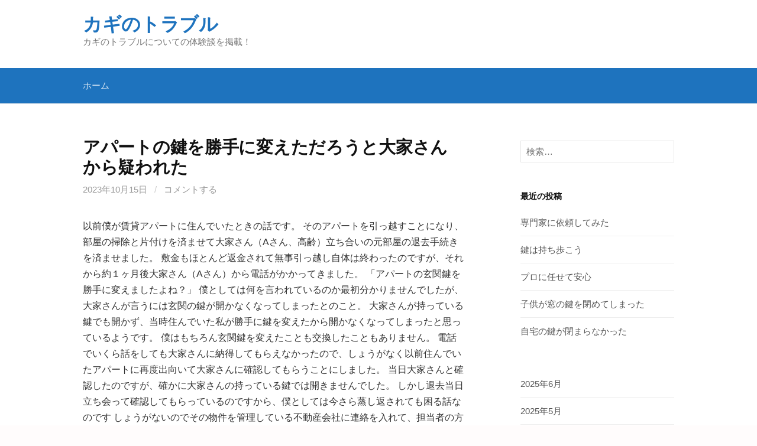

--- FILE ---
content_type: text/html; charset=UTF-8
request_url: https://windows-tools.com/?p=159
body_size: 6843
content:
<!DOCTYPE html>
<!--[if IE 8]>
<html class="ie8" lang="ja">
<![endif]-->
<!--[if !(IE 8) ]><!-->
<html lang="ja">
<!--<![endif]-->
<head>
<meta charset="UTF-8">
<meta name="viewport" content="width=device-width, initial-scale=1">
<link rel="profile" href="http://gmpg.org/xfn/11">
<link rel="pingback" href="https://windows-tools.com/xmlrpc.php">
<!--[if lt IE 9]>
<script src="https://windows-tools.com/wp-content/themes/first/js/html5shiv.js"></script>
<![endif]-->
<title>アパートの鍵を勝手に変えただろうと大家さんから疑われた &#8211; カギのトラブル</title>
<meta name='robots' content='max-image-preview:large' />
<link rel='dns-prefetch' href='//fonts.googleapis.com' />
<link rel='dns-prefetch' href='//s.w.org' />
<link rel="alternate" type="application/rss+xml" title="カギのトラブル &raquo; フィード" href="https://windows-tools.com/?feed=rss2" />
<link rel="alternate" type="application/rss+xml" title="カギのトラブル &raquo; コメントフィード" href="https://windows-tools.com/?feed=comments-rss2" />
<link rel="alternate" type="application/rss+xml" title="カギのトラブル &raquo; アパートの鍵を勝手に変えただろうと大家さんから疑われた のコメントのフィード" href="https://windows-tools.com/?feed=rss2&#038;p=159" />
<script type="text/javascript">
window._wpemojiSettings = {"baseUrl":"https:\/\/s.w.org\/images\/core\/emoji\/14.0.0\/72x72\/","ext":".png","svgUrl":"https:\/\/s.w.org\/images\/core\/emoji\/14.0.0\/svg\/","svgExt":".svg","source":{"concatemoji":"https:\/\/windows-tools.com\/wp-includes\/js\/wp-emoji-release.min.js?ver=6.0.11"}};
/*! This file is auto-generated */
!function(e,a,t){var n,r,o,i=a.createElement("canvas"),p=i.getContext&&i.getContext("2d");function s(e,t){var a=String.fromCharCode,e=(p.clearRect(0,0,i.width,i.height),p.fillText(a.apply(this,e),0,0),i.toDataURL());return p.clearRect(0,0,i.width,i.height),p.fillText(a.apply(this,t),0,0),e===i.toDataURL()}function c(e){var t=a.createElement("script");t.src=e,t.defer=t.type="text/javascript",a.getElementsByTagName("head")[0].appendChild(t)}for(o=Array("flag","emoji"),t.supports={everything:!0,everythingExceptFlag:!0},r=0;r<o.length;r++)t.supports[o[r]]=function(e){if(!p||!p.fillText)return!1;switch(p.textBaseline="top",p.font="600 32px Arial",e){case"flag":return s([127987,65039,8205,9895,65039],[127987,65039,8203,9895,65039])?!1:!s([55356,56826,55356,56819],[55356,56826,8203,55356,56819])&&!s([55356,57332,56128,56423,56128,56418,56128,56421,56128,56430,56128,56423,56128,56447],[55356,57332,8203,56128,56423,8203,56128,56418,8203,56128,56421,8203,56128,56430,8203,56128,56423,8203,56128,56447]);case"emoji":return!s([129777,127995,8205,129778,127999],[129777,127995,8203,129778,127999])}return!1}(o[r]),t.supports.everything=t.supports.everything&&t.supports[o[r]],"flag"!==o[r]&&(t.supports.everythingExceptFlag=t.supports.everythingExceptFlag&&t.supports[o[r]]);t.supports.everythingExceptFlag=t.supports.everythingExceptFlag&&!t.supports.flag,t.DOMReady=!1,t.readyCallback=function(){t.DOMReady=!0},t.supports.everything||(n=function(){t.readyCallback()},a.addEventListener?(a.addEventListener("DOMContentLoaded",n,!1),e.addEventListener("load",n,!1)):(e.attachEvent("onload",n),a.attachEvent("onreadystatechange",function(){"complete"===a.readyState&&t.readyCallback()})),(e=t.source||{}).concatemoji?c(e.concatemoji):e.wpemoji&&e.twemoji&&(c(e.twemoji),c(e.wpemoji)))}(window,document,window._wpemojiSettings);
</script>
<style type="text/css">
img.wp-smiley,
img.emoji {
	display: inline !important;
	border: none !important;
	box-shadow: none !important;
	height: 1em !important;
	width: 1em !important;
	margin: 0 0.07em !important;
	vertical-align: -0.1em !important;
	background: none !important;
	padding: 0 !important;
}
</style>
	<link rel='stylesheet' id='wp-block-library-css'  href='https://windows-tools.com/wp-includes/css/dist/block-library/style.min.css?ver=6.0.11' type='text/css' media='all' />
<style id='global-styles-inline-css' type='text/css'>
body{--wp--preset--color--black: #000000;--wp--preset--color--cyan-bluish-gray: #abb8c3;--wp--preset--color--white: #ffffff;--wp--preset--color--pale-pink: #f78da7;--wp--preset--color--vivid-red: #cf2e2e;--wp--preset--color--luminous-vivid-orange: #ff6900;--wp--preset--color--luminous-vivid-amber: #fcb900;--wp--preset--color--light-green-cyan: #7bdcb5;--wp--preset--color--vivid-green-cyan: #00d084;--wp--preset--color--pale-cyan-blue: #8ed1fc;--wp--preset--color--vivid-cyan-blue: #0693e3;--wp--preset--color--vivid-purple: #9b51e0;--wp--preset--gradient--vivid-cyan-blue-to-vivid-purple: linear-gradient(135deg,rgba(6,147,227,1) 0%,rgb(155,81,224) 100%);--wp--preset--gradient--light-green-cyan-to-vivid-green-cyan: linear-gradient(135deg,rgb(122,220,180) 0%,rgb(0,208,130) 100%);--wp--preset--gradient--luminous-vivid-amber-to-luminous-vivid-orange: linear-gradient(135deg,rgba(252,185,0,1) 0%,rgba(255,105,0,1) 100%);--wp--preset--gradient--luminous-vivid-orange-to-vivid-red: linear-gradient(135deg,rgba(255,105,0,1) 0%,rgb(207,46,46) 100%);--wp--preset--gradient--very-light-gray-to-cyan-bluish-gray: linear-gradient(135deg,rgb(238,238,238) 0%,rgb(169,184,195) 100%);--wp--preset--gradient--cool-to-warm-spectrum: linear-gradient(135deg,rgb(74,234,220) 0%,rgb(151,120,209) 20%,rgb(207,42,186) 40%,rgb(238,44,130) 60%,rgb(251,105,98) 80%,rgb(254,248,76) 100%);--wp--preset--gradient--blush-light-purple: linear-gradient(135deg,rgb(255,206,236) 0%,rgb(152,150,240) 100%);--wp--preset--gradient--blush-bordeaux: linear-gradient(135deg,rgb(254,205,165) 0%,rgb(254,45,45) 50%,rgb(107,0,62) 100%);--wp--preset--gradient--luminous-dusk: linear-gradient(135deg,rgb(255,203,112) 0%,rgb(199,81,192) 50%,rgb(65,88,208) 100%);--wp--preset--gradient--pale-ocean: linear-gradient(135deg,rgb(255,245,203) 0%,rgb(182,227,212) 50%,rgb(51,167,181) 100%);--wp--preset--gradient--electric-grass: linear-gradient(135deg,rgb(202,248,128) 0%,rgb(113,206,126) 100%);--wp--preset--gradient--midnight: linear-gradient(135deg,rgb(2,3,129) 0%,rgb(40,116,252) 100%);--wp--preset--duotone--dark-grayscale: url('#wp-duotone-dark-grayscale');--wp--preset--duotone--grayscale: url('#wp-duotone-grayscale');--wp--preset--duotone--purple-yellow: url('#wp-duotone-purple-yellow');--wp--preset--duotone--blue-red: url('#wp-duotone-blue-red');--wp--preset--duotone--midnight: url('#wp-duotone-midnight');--wp--preset--duotone--magenta-yellow: url('#wp-duotone-magenta-yellow');--wp--preset--duotone--purple-green: url('#wp-duotone-purple-green');--wp--preset--duotone--blue-orange: url('#wp-duotone-blue-orange');--wp--preset--font-size--small: 13px;--wp--preset--font-size--medium: 20px;--wp--preset--font-size--large: 36px;--wp--preset--font-size--x-large: 42px;}.has-black-color{color: var(--wp--preset--color--black) !important;}.has-cyan-bluish-gray-color{color: var(--wp--preset--color--cyan-bluish-gray) !important;}.has-white-color{color: var(--wp--preset--color--white) !important;}.has-pale-pink-color{color: var(--wp--preset--color--pale-pink) !important;}.has-vivid-red-color{color: var(--wp--preset--color--vivid-red) !important;}.has-luminous-vivid-orange-color{color: var(--wp--preset--color--luminous-vivid-orange) !important;}.has-luminous-vivid-amber-color{color: var(--wp--preset--color--luminous-vivid-amber) !important;}.has-light-green-cyan-color{color: var(--wp--preset--color--light-green-cyan) !important;}.has-vivid-green-cyan-color{color: var(--wp--preset--color--vivid-green-cyan) !important;}.has-pale-cyan-blue-color{color: var(--wp--preset--color--pale-cyan-blue) !important;}.has-vivid-cyan-blue-color{color: var(--wp--preset--color--vivid-cyan-blue) !important;}.has-vivid-purple-color{color: var(--wp--preset--color--vivid-purple) !important;}.has-black-background-color{background-color: var(--wp--preset--color--black) !important;}.has-cyan-bluish-gray-background-color{background-color: var(--wp--preset--color--cyan-bluish-gray) !important;}.has-white-background-color{background-color: var(--wp--preset--color--white) !important;}.has-pale-pink-background-color{background-color: var(--wp--preset--color--pale-pink) !important;}.has-vivid-red-background-color{background-color: var(--wp--preset--color--vivid-red) !important;}.has-luminous-vivid-orange-background-color{background-color: var(--wp--preset--color--luminous-vivid-orange) !important;}.has-luminous-vivid-amber-background-color{background-color: var(--wp--preset--color--luminous-vivid-amber) !important;}.has-light-green-cyan-background-color{background-color: var(--wp--preset--color--light-green-cyan) !important;}.has-vivid-green-cyan-background-color{background-color: var(--wp--preset--color--vivid-green-cyan) !important;}.has-pale-cyan-blue-background-color{background-color: var(--wp--preset--color--pale-cyan-blue) !important;}.has-vivid-cyan-blue-background-color{background-color: var(--wp--preset--color--vivid-cyan-blue) !important;}.has-vivid-purple-background-color{background-color: var(--wp--preset--color--vivid-purple) !important;}.has-black-border-color{border-color: var(--wp--preset--color--black) !important;}.has-cyan-bluish-gray-border-color{border-color: var(--wp--preset--color--cyan-bluish-gray) !important;}.has-white-border-color{border-color: var(--wp--preset--color--white) !important;}.has-pale-pink-border-color{border-color: var(--wp--preset--color--pale-pink) !important;}.has-vivid-red-border-color{border-color: var(--wp--preset--color--vivid-red) !important;}.has-luminous-vivid-orange-border-color{border-color: var(--wp--preset--color--luminous-vivid-orange) !important;}.has-luminous-vivid-amber-border-color{border-color: var(--wp--preset--color--luminous-vivid-amber) !important;}.has-light-green-cyan-border-color{border-color: var(--wp--preset--color--light-green-cyan) !important;}.has-vivid-green-cyan-border-color{border-color: var(--wp--preset--color--vivid-green-cyan) !important;}.has-pale-cyan-blue-border-color{border-color: var(--wp--preset--color--pale-cyan-blue) !important;}.has-vivid-cyan-blue-border-color{border-color: var(--wp--preset--color--vivid-cyan-blue) !important;}.has-vivid-purple-border-color{border-color: var(--wp--preset--color--vivid-purple) !important;}.has-vivid-cyan-blue-to-vivid-purple-gradient-background{background: var(--wp--preset--gradient--vivid-cyan-blue-to-vivid-purple) !important;}.has-light-green-cyan-to-vivid-green-cyan-gradient-background{background: var(--wp--preset--gradient--light-green-cyan-to-vivid-green-cyan) !important;}.has-luminous-vivid-amber-to-luminous-vivid-orange-gradient-background{background: var(--wp--preset--gradient--luminous-vivid-amber-to-luminous-vivid-orange) !important;}.has-luminous-vivid-orange-to-vivid-red-gradient-background{background: var(--wp--preset--gradient--luminous-vivid-orange-to-vivid-red) !important;}.has-very-light-gray-to-cyan-bluish-gray-gradient-background{background: var(--wp--preset--gradient--very-light-gray-to-cyan-bluish-gray) !important;}.has-cool-to-warm-spectrum-gradient-background{background: var(--wp--preset--gradient--cool-to-warm-spectrum) !important;}.has-blush-light-purple-gradient-background{background: var(--wp--preset--gradient--blush-light-purple) !important;}.has-blush-bordeaux-gradient-background{background: var(--wp--preset--gradient--blush-bordeaux) !important;}.has-luminous-dusk-gradient-background{background: var(--wp--preset--gradient--luminous-dusk) !important;}.has-pale-ocean-gradient-background{background: var(--wp--preset--gradient--pale-ocean) !important;}.has-electric-grass-gradient-background{background: var(--wp--preset--gradient--electric-grass) !important;}.has-midnight-gradient-background{background: var(--wp--preset--gradient--midnight) !important;}.has-small-font-size{font-size: var(--wp--preset--font-size--small) !important;}.has-medium-font-size{font-size: var(--wp--preset--font-size--medium) !important;}.has-large-font-size{font-size: var(--wp--preset--font-size--large) !important;}.has-x-large-font-size{font-size: var(--wp--preset--font-size--x-large) !important;}
</style>
<link rel='stylesheet' id='first-font-css'  href='https://fonts.googleapis.com/css?family=Source+Sans+Pro%3A400%2C400italic%2C600%2C700&#038;subset=latin%2Clatin-ext' type='text/css' media='all' />
<link rel='stylesheet' id='first-genericons-css'  href='https://windows-tools.com/wp-content/themes/first/genericons/genericons.css?ver=3.3' type='text/css' media='all' />
<link rel='stylesheet' id='first-normalize-css'  href='https://windows-tools.com/wp-content/themes/first/css/normalize.css?ver=3.0.2' type='text/css' media='all' />
<link rel='stylesheet' id='first-style-css'  href='https://windows-tools.com/wp-content/themes/first/style.css?ver=2.0.4' type='text/css' media='all' />
<!--[if IE 8]>
<link rel='stylesheet' id='first-non-responsive-css'  href='https://windows-tools.com/wp-content/themes/first/css/non-responsive.css' type='text/css' media='all' />
<![endif]-->
<link rel='stylesheet' id='first-style-ja-css'  href='https://windows-tools.com/wp-content/themes/first/css/ja.css' type='text/css' media='all' />
<link rel="https://api.w.org/" href="https://windows-tools.com/index.php?rest_route=/" /><link rel="alternate" type="application/json" href="https://windows-tools.com/index.php?rest_route=/wp/v2/posts/159" /><link rel="EditURI" type="application/rsd+xml" title="RSD" href="https://windows-tools.com/xmlrpc.php?rsd" />
<link rel="wlwmanifest" type="application/wlwmanifest+xml" href="https://windows-tools.com/wp-includes/wlwmanifest.xml" /> 
<meta name="generator" content="WordPress 6.0.11" />
<link rel="canonical" href="https://windows-tools.com/?p=159" />
<link rel='shortlink' href='https://windows-tools.com/?p=159' />
<link rel="alternate" type="application/json+oembed" href="https://windows-tools.com/index.php?rest_route=%2Foembed%2F1.0%2Fembed&#038;url=https%3A%2F%2Fwindows-tools.com%2F%3Fp%3D159" />
<link rel="alternate" type="text/xml+oembed" href="https://windows-tools.com/index.php?rest_route=%2Foembed%2F1.0%2Fembed&#038;url=https%3A%2F%2Fwindows-tools.com%2F%3Fp%3D159&#038;format=xml" />
	<style type="text/css">
		/* Fonts */
				body {
								}
				@media screen and (max-width: 782px) {
								}
				
		/* Colors */
								.site-bar, .main-navigation ul ul {
				background-color: #1e73be;
			}
									.footer-area {
				background-color: #1e73be;
			}
									.entry-content a, .entry-summary a, .page-content a, .comment-content a, .post-navigation a {
				color: #dd9933;
			}
									a:hover {
				color: #eeee22;
			}
					
				/* Title */
			.site-title {
																															}
						.site-title a, .site-title a:hover {
				color: #1e73be;
			}
								
			</style>
		<style type="text/css" id="first-custom-css">
			</style>
	<style type="text/css" id="custom-background-css">
body.custom-background { background-color: #fffcfc; }
</style>
	</head>

<body class="post-template-default single single-post postid-159 single-format-standard custom-background has-avatars header-side footer-side footer-0">
<div id="page" class="hfeed site">
	<a class="skip-link screen-reader-text" href="#content">コンテンツへスキップ</a>

	<header id="masthead" class="site-header" role="banner">
		<div class="site-top">
			<div class="site-top-table">
				<div class="site-branding">
												<h1 class="site-title"><a href="https://windows-tools.com/" rel="home">カギのトラブル</a></h1>
												<div class="site-description">カギのトラブルについての体験談を掲載！</div>
								</div>

							</div>
		</div>

				<div class="site-bar">
			<nav id="site-navigation" class="main-navigation" role="navigation">
				<div class="menu-toggle">メニュー</div>
				<div class="menu"><ul>
<li ><a href="https://windows-tools.com/">ホーム</a></li></ul></div>
							</nav><!-- #site-navigation -->
		</div>
		
			</header><!-- #masthead -->

	<div id="content" class="site-content">

	<div id="primary" class="content-area">
		<main id="main" class="site-main" role="main">

		
			
<article id="post-159" class="post-159 post type-post status-publish format-standard hentry category-1">
	<header class="entry-header">
		<h1 class="entry-title">アパートの鍵を勝手に変えただろうと大家さんから疑われた</h1>
			<div class="entry-meta entry-header-meta">
		<span class="posted-on">
			<a href="https://windows-tools.com/?p=159" rel="bookmark"><time class="entry-date published updated" datetime="2023-10-15T11:36:00+09:00">2023年10月15日</time></a>		</span>
						<span class="comments-link"><span class="meta-sep"> / </span> <a href="https://windows-tools.com/?p=159#respond">コメントする</a></span>
					</div><!-- .entry-meta -->
				</header><!-- .entry-header -->

	<div class="entry-content">
		
<p>以前僕が賃貸アパートに住んでいたときの話です。 そのアパートを引っ越すことになり、部屋の掃除と片付けを済ませて大家さん（Aさん、高齢）立ち合いの元部屋の退去手続きを済ませました。 敷金もほとんど返金されて無事引っ越し自体は終わったのですが、それから約１ヶ月後大家さん（Aさん）から電話がかかってきました。 「アパートの玄関鍵を勝手に変えましたよね？」 僕としては何を言われているのか最初分かりませんでしたが、大家さんが言うには玄関の鍵が開かなくなってしまったとのこと。 大家さんが持っている鍵でも開かず、当時住んでいた私が勝手に鍵を変えたから開かなくなってしまったと思っているようです。 僕はもちろん玄関鍵を変えたことも交換したこともありません。 電話でいくら話をしても大家さんに納得してもらえなかったので、しょうがなく以前住んでいたアパートに再度出向いて大家さんに確認してもらうことにしました。 当日大家さんと確認したのですが、確かに大家さんの持っている鍵では開きませんでした。 しかし退去当日立ち会って確認してもらっているのですから、僕としては今さら蒸し返されても困る話なのです しょうがないのでその物件を管理している不動産会社に連絡を入れて、担当者の方に来てもらう事にしました。 １時間後担当者の方がアパートに来て玄関の鍵についての今までの経緯を全て話しました。 そして大家さんと僕、担当者の３人で不動産会社に出向いて玄関鍵の仕様について確認することにしました。 結果的に大家さんが開けようとしていた鍵が別の部屋の鍵ということが分かりました。 大家さんの完全な勘違いだったようです。 不動産会社の担当者の冷静な判断で余計なトラブルを引きずらなかった事例です。</p>



<p><a href="https://kagino-110.jp/">鍵トラブル 下関</a></p>
			</div><!-- .entry-content -->

	</article><!-- #post-## -->


				<nav class="navigation post-navigation" role="navigation">
		<h1 class="screen-reader-text">投稿ナビゲーション</h1>
		<div class="nav-links">
			<div class="nav-previous"><div class="post-nav-title">古い投稿</div><a href="https://windows-tools.com/?p=156" rel="prev">家に入れない！</a></div><div class="nav-next"><div class="post-nav-title">新しい投稿</div><a href="https://windows-tools.com/?p=162" rel="next">まさかそこが折れるの？</a></div>		</div><!-- .nav-links -->
	</nav><!-- .navigation -->
	
			



		
		</main><!-- #main -->
	</div><!-- #primary -->


<div id="secondary" class="sidebar-area" role="complementary">
	<div class="widget-area">
		<aside id="search-2" class="widget widget_search"><form role="search" method="get" class="search-form" action="https://windows-tools.com/">
				<label>
					<span class="screen-reader-text">検索:</span>
					<input type="search" class="search-field" placeholder="検索&hellip;" value="" name="s" />
				</label>
				<input type="submit" class="search-submit" value="検索" />
			</form></aside>
		<aside id="recent-posts-2" class="widget widget_recent_entries">
		<h1 class="widget-title">最近の投稿</h1>
		<ul>
											<li>
					<a href="https://windows-tools.com/?p=222">専門家に依頼してみた</a>
									</li>
											<li>
					<a href="https://windows-tools.com/?p=220">鍵は持ち歩こう</a>
									</li>
											<li>
					<a href="https://windows-tools.com/?p=218">プロに任せて安心</a>
									</li>
											<li>
					<a href="https://windows-tools.com/?p=216">子供が窓の鍵を閉めてしまった</a>
									</li>
											<li>
					<a href="https://windows-tools.com/?p=214">自宅の鍵が閉まらなかった</a>
									</li>
					</ul>

		</aside><aside id="block-3" class="widget widget_block widget_archive"><ul class=" wp-block-archives-list wp-block-archives">	<li><a href='https://windows-tools.com/?m=202506'>2025年6月</a></li>
	<li><a href='https://windows-tools.com/?m=202505'>2025年5月</a></li>
	<li><a href='https://windows-tools.com/?m=202504'>2025年4月</a></li>
	<li><a href='https://windows-tools.com/?m=202503'>2025年3月</a></li>
	<li><a href='https://windows-tools.com/?m=202502'>2025年2月</a></li>
	<li><a href='https://windows-tools.com/?m=202501'>2025年1月</a></li>
	<li><a href='https://windows-tools.com/?m=202412'>2024年12月</a></li>
	<li><a href='https://windows-tools.com/?m=202411'>2024年11月</a></li>
	<li><a href='https://windows-tools.com/?m=202410'>2024年10月</a></li>
	<li><a href='https://windows-tools.com/?m=202409'>2024年9月</a></li>
	<li><a href='https://windows-tools.com/?m=202408'>2024年8月</a></li>
	<li><a href='https://windows-tools.com/?m=202407'>2024年7月</a></li>
	<li><a href='https://windows-tools.com/?m=202406'>2024年6月</a></li>
	<li><a href='https://windows-tools.com/?m=202405'>2024年5月</a></li>
	<li><a href='https://windows-tools.com/?m=202404'>2024年4月</a></li>
	<li><a href='https://windows-tools.com/?m=202403'>2024年3月</a></li>
	<li><a href='https://windows-tools.com/?m=202402'>2024年2月</a></li>
	<li><a href='https://windows-tools.com/?m=202401'>2024年1月</a></li>
	<li><a href='https://windows-tools.com/?m=202312'>2023年12月</a></li>
	<li><a href='https://windows-tools.com/?m=202311'>2023年11月</a></li>
	<li><a href='https://windows-tools.com/?m=202310'>2023年10月</a></li>
	<li><a href='https://windows-tools.com/?m=202309'>2023年9月</a></li>
	<li><a href='https://windows-tools.com/?m=202308'>2023年8月</a></li>
	<li><a href='https://windows-tools.com/?m=202307'>2023年7月</a></li>
	<li><a href='https://windows-tools.com/?m=202306'>2023年6月</a></li>
	<li><a href='https://windows-tools.com/?m=202305'>2023年5月</a></li>
	<li><a href='https://windows-tools.com/?m=202304'>2023年4月</a></li>
	<li><a href='https://windows-tools.com/?m=202303'>2023年3月</a></li>
	<li><a href='https://windows-tools.com/?m=202302'>2023年2月</a></li>
	<li><a href='https://windows-tools.com/?m=202301'>2023年1月</a></li>
	<li><a href='https://windows-tools.com/?m=202212'>2022年12月</a></li>
	<li><a href='https://windows-tools.com/?m=202211'>2022年11月</a></li>
	<li><a href='https://windows-tools.com/?m=202210'>2022年10月</a></li>
	<li><a href='https://windows-tools.com/?m=202209'>2022年9月</a></li>
	<li><a href='https://windows-tools.com/?m=202208'>2022年8月</a></li>
	<li><a href='https://windows-tools.com/?m=202207'>2022年7月</a></li>
	<li><a href='https://windows-tools.com/?m=202206'>2022年6月</a></li>
	<li><a href='https://windows-tools.com/?m=202205'>2022年5月</a></li>
	<li><a href='https://windows-tools.com/?m=202204'>2022年4月</a></li>
	<li><a href='https://windows-tools.com/?m=202203'>2022年3月</a></li>
	<li><a href='https://windows-tools.com/?m=202202'>2022年2月</a></li>
	<li><a href='https://windows-tools.com/?m=202201'>2022年1月</a></li>
	<li><a href='https://windows-tools.com/?m=202112'>2021年12月</a></li>
	<li><a href='https://windows-tools.com/?m=202111'>2021年11月</a></li>
	<li><a href='https://windows-tools.com/?m=202110'>2021年10月</a></li>
	<li><a href='https://windows-tools.com/?m=202109'>2021年9月</a></li>
	<li><a href='https://windows-tools.com/?m=202108'>2021年8月</a></li>
	<li><a href='https://windows-tools.com/?m=202107'>2021年7月</a></li>
	<li><a href='https://windows-tools.com/?m=202106'>2021年6月</a></li>
	<li><a href='https://windows-tools.com/?m=202105'>2021年5月</a></li>
	<li><a href='https://windows-tools.com/?m=202104'>2021年4月</a></li>
	<li><a href='https://windows-tools.com/?m=202103'>2021年3月</a></li>
	<li><a href='https://windows-tools.com/?m=202102'>2021年2月</a></li>
	<li><a href='https://windows-tools.com/?m=202101'>2021年1月</a></li>
	<li><a href='https://windows-tools.com/?m=202012'>2020年12月</a></li>
	<li><a href='https://windows-tools.com/?m=202011'>2020年11月</a></li>
	<li><a href='https://windows-tools.com/?m=202010'>2020年10月</a></li>
	<li><a href='https://windows-tools.com/?m=202009'>2020年9月</a></li>
	<li><a href='https://windows-tools.com/?m=202008'>2020年8月</a></li>
	<li><a href='https://windows-tools.com/?m=202007'>2020年7月</a></li>
	<li><a href='https://windows-tools.com/?m=202006'>2020年6月</a></li>
	<li><a href='https://windows-tools.com/?m=202005'>2020年5月</a></li>
	<li><a href='https://windows-tools.com/?m=202004'>2020年4月</a></li>
	<li><a href='https://windows-tools.com/?m=202003'>2020年3月</a></li>
	<li><a href='https://windows-tools.com/?m=202002'>2020年2月</a></li>
	<li><a href='https://windows-tools.com/?m=202001'>2020年1月</a></li>
	<li><a href='https://windows-tools.com/?m=201912'>2019年12月</a></li>
	<li><a href='https://windows-tools.com/?m=201911'>2019年11月</a></li>
	<li><a href='https://windows-tools.com/?m=201910'>2019年10月</a></li>
</ul></aside>	</div>
</div><!-- #secondary -->

	</div><!-- #content -->

	<footer id="colophon" class="site-footer" role="contentinfo">
						<div class="site-bottom">
						<div class="site-info">
											</div>
		</div>
			</footer><!-- #colophon -->
</div><!-- #page -->

<script type='text/javascript' src='https://windows-tools.com/wp-content/themes/first/js/navigation.js?ver=20140707' id='first-navigation-js'></script>
<script type='text/javascript' src='https://windows-tools.com/wp-content/themes/first/js/skip-link-focus-fix.js?ver=20130115' id='first-skip-link-focus-fix-js'></script>
<script type='text/javascript' src='https://windows-tools.com/wp-includes/js/comment-reply.min.js?ver=6.0.11' id='comment-reply-js'></script>

</body>
</html>
